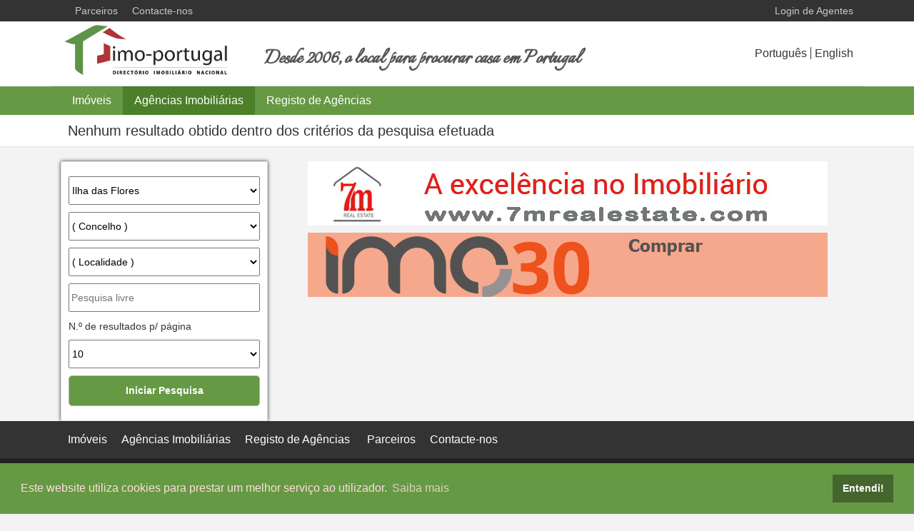

--- FILE ---
content_type: text/html; charset=iso-8859-1
request_url: https://www.imo-portugal.com/agentes-imobiliarios?listDistritos=26&agent_company=&listConselhos=0&orderfield=agent_company&listLocalidade=0&numlist=10&go=1&orderdirection=ASC&Submit=Pesquisar
body_size: 13822
content:
<!DOCTYPE html>
<html lang="pt">
<head>	
	<meta http-equiv="Content-Type" content="text/html; charset=iso-8859-1">
	<meta name="robots" content="noindex" />
	<meta http-equiv="pragma" content="no-cache" />
	<meta http-equiv="content-language" content="pt-PT" />
	 
	<meta name="viewport" content="width=device-width, initial-scale=1, shrink-to-fit=no">
	<meta name="keywords" content="Mercado imobiliário, agentes de mediação imobiliária, mediadores, mediação, imobiliárias, directório imobiliário de Portugal, agencias imobiliárias em Portugal">
	<meta name="description" content="Página 1 de Directório de Agências Imobiliárias. Encontre uma agência no nosso Directório Nacional de Agências Imobiliárias licenciadas.">
			 	  	  	
 	<title>Página 1 de Directório de Agências Imobiliárias | Imo-Portugal</title>
 		
 	<link rel="stylesheet" href="https://stackpath.bootstrapcdn.com/bootstrap/4.4.1/css/bootstrap.min.css" integrity="sha384-Vkoo8x4CGsO3+Hhxv8T/Q5PaXtkKtu6ug5TOeNV6gBiFeWPGFN9MuhOf23Q9Ifjh" crossorigin="anonymous">	
	<link rel="stylesheet" href="/css/design.css?v2" type="text/css" />
	<link rel="stylesheet" href="/vendor/fontawesome-5.12.0/css/all.css" />
	<link rel="preconnect" href="https://fonts.googleapis.com">
	<link rel="preconnect" href="https://fonts.gstatic.com" crossorigin>
	<link href="https://fonts.googleapis.com/css2?family=Italianno&display=swap" rel="stylesheet">
	<link rel="stylesheet" type="text/css" href="https://cdn.jsdelivr.net/npm/cookieconsent@3/build/cookieconsent.min.css" />
	  		
	<link rel="stylesheet" media="all" href="/css/casascomigo.css" />
	<link rel="stylesheet" media="all" href="/css/popup.css" />
	<link rel="stylesheet" media="all" href="/css/animate.css" />
	<script src="https://ajax.googleapis.com/ajax/libs/jquery/1.12.4/jquery.min.js"></script>
	<script src="/js/jquery.transform-0.9.3.min.js"></script>
	<script src="/js/jquery.banner.js"></script>
	<script src="/js/validate.contact.agent.form.js"></script>
	<script src="/js/validate.email.js"></script>
	<script src="/js/noty/packaged/jquery.noty.packaged.min.js"></script>
	<script src="/js/noty/themes/default.js"></script>
			
	<link rel="icon" href="/img/favicon.ico" />
	<link rel="alternate" type="application/rss+xml" title="Imo-Portugal" href="/feedrss/last50/" />
	<link rel="alternate" href="https://www.imo-portugal.com/agentes-imobiliarios?listDistritos=26&agent_company=&listConselhos=0&orderfield=agent_company&listLocalidade=0&numlist=10&go=1&orderdirection=ASC&Submit=Pesquisar" hreflang="pt" />
	<link rel="alternate" href="https://www.imo-portugal.com/uk/real-estate-agents?listDistritos=26&agent_company=&listConselhos=0&orderfield=agent_company&listLocalidade=0&numlist=10&go=1&orderdirection=ASC&Submit=Pesquisar" hreflang="en" />
	<link rel="alternate" href="https://www.imo-portugal.com/agentes-imobiliarios?listDistritos=26&agent_company=&listConselhos=0&orderfield=agent_company&listLocalidade=0&numlist=10&go=1&orderdirection=ASC&Submit=Pesquisar" hreflang="x-default" />
			
	<!--[if lt IE 9]>
  		<script type="text/javascript" src="//cdnjs.cloudflare.com/ajax/libs/html5shiv/3.6.1/html5shiv.js"></script>
	<![endif]-->										
</head>
<body id="agents">
	<noscript><p class="container"><strong>Algumas funcionalidades deste site não funcionarão corretamente porque o seu navegador tem o suporte a JavaScript desactivado.</strong></p></noscript>		
	<header id="main-header">
	<div id="main-header-top">
		<div class="container">
			<nav id="menu-top">
			<ul class="secondary-menu">
<li><a href="/parceiros">Parceiros</a></li><li><a href="/contatos">Contacte-nos</a></li></ul>
			</nav>	
			<div id="o-login">
				<a href="https://agentes.imo-portugal.com/">Login de Agentes</a>
			</div>								
		</div>
	</div>
	
	<div id="main-header-body" class="container">
		<div class="row">
		<div class="col-sm-9">
			<div class="row">
			<div class="col-md col-lg-5 col-xl-4">
    		<a id="link-logo" href="/">
    			<img src="https://www.imo-portugal.com/img/imo-pt_logo.jpg" alt="Logo Imo-Portugal">
    		</a>
    		</div>
    		<div class="col-md col-lg-7 col-xl-8">
    			<p id="tagline"><strong>Desde 2006, o local para procurar casa em Portugal</strong></p>    			
    		</div>
    		</div>	
    	</div>
		<div class="col-sm-3">
		<a href="#main-menu" id="main-menu-toggle" class="menu-toggle">
			<span class="fa fa-bars fa-lg"></span>
			<span>MENU</span>
		</a>
		
		<ul class="menu-language">
<li class="active"><a href="/">Portugu&ecirc;s</a></li><li><a href="/uk/">English</a></li></ul>
		</div>
		</div>				
	</div>
	
	<nav id="main-menu" class="main-menu">
		<div class="container-sm">
    		<a href="#main-menu-toggle" id="main-menu-close" class="menu-close">
    			<span class="fa fa-times fa-lg"></span>
    		</a>		
    	
    		<ul class="">
<li><a href="/imoveis">Imóveis</a></li><li class="active"><a href="/agentes-imobiliarios">Agências Imobiliárias</a></li><li><a href="/registo-agentes">Registo de Agências</a></li></ul>
	
    	</div>	
	</nav>
	<a href="#main-menu-toggle" class="backdrop" tabindex="-1" ></a>
	
	<div class="container">
    <div class="page-heading">	
    	<h1>Nenhum resultado obtido dentro dos critérios da pesquisa efetuada</h1>
	
	</div>
</div>								
</header>
<div id="main">
	<section class="container">
	<button id="js-btn-search-filters" class="btn btn-outline-dark btn-search-filters mt-2 mb-2" type="button">Motor de Pesquisa</button>
	
	<div class="search-feature search-feature-agents">	
		<form method="get" name="pesquisa" id="form-agents-search">								
			<input name="orderfield" type="hidden" value="agent_company">	
			<div class="select-wrapper">
			<select name="listDistritos" id="listDistritos" >
<option value="0">( Distrito )</option>
<option value="1">Aveiro</option>
<option value="2">Beja</option>
<option value="3">Braga</option>
<option value="4">Bragança</option>
<option value="5">Castelo Branco</option>
<option value="6">Coimbra</option>
<option value="7">Évora</option>
<option value="8">Faro (Algarve)</option>
<option value="9">Guarda</option>
<option value="10">Leiria</option>
<option value="11">Lisboa</option>
<option value="12">Portalegre</option>
<option value="13">Porto</option>
<option value="14">Santarém</option>
<option value="15">Setúbal</option>
<option value="16">Viana do Castelo</option>
<option value="17">Viseu</option>
<option value="18">Vila Real</option>
<option value="19">Ilha da Madeira</option>
<option value="20">Ilha Terceira</option>
<option value="21">Ilha de S.Miguel</option>
<option value="23">Ilha do Faial</option>
<option value="26" selected="selected">Ilha das Flores</option>
<option value="29">Ilha do Pico</option>
<option value="30">Ilha do Corvo</option>
<option value="31">Ilha Graciosa</option>
<option value="32">Ilha de S. Jorge</option>
<option value="33">Ilha de Santa Maria</option>
</select>
<select name="listConselhos" id="listConselhos" >
<option value="0" selected="selected">( Concelho )</option>
<option value="344">Lajes das Flores</option>
<option value="351">Santa Cruz das Flores</option>
</select>
<select name="listLocalidade" id="listLocalidade" >
<option value="0" selected="selected">( Localidade )</option>
</select>
			</div>
					
			<input name="agent_company" id="agent_company" type="text" placeholder="Pesquisa livre" size="50" />
				
			<label>N.º de resultados p/ página</label>
			<select name="numlist" id="numlist" >
<option value="10" selected="selected">10</option>
<option value="20">20</option>
<option value="30">30</option>
<option value="40">40</option>
<option value="50">50</option>
</select>
	
												  	
		  	<input name="go" type="hidden" value="1">
		  	<input name="orderdirection" type="hidden" value="ASC">
				
			<input class="button" name="Submit" type="submit" value="Iniciar Pesquisa">				
		</form>			
	</div>

	<div class="list">
		<aside>	<a href="http://7mrealestate.com/" target="_blank">
		<img src="/assets/img/banners/20181026174419_7m_banner.jpg" alt="7M Imobiliaira" width="728" height="90">	</a>
</aside>
		<div id="modal-window">
	<div class="container">
     	<form method="post" id="contact-agent-form">
     		<input type="hidden" id="agent_id" name="agent_id" value="">
     	
     		<h1>CONTACTAR AGENTE</h1><hr/> 				
     		<input type="text" name="nome" id="nome" placeholder="Nome">
     		<input type="text" name="email" id="email" placeholder="Email (O email ou o telefone têm de estar preenchidos)">
     		<input type="text" name="telefone" id="telefone" placeholder="Telefone">
     		<textarea name="textodamensagem" id="textodamensagem" placeholder="Mensagem (obrigatório)"></textarea>
     		 		
     		<p class="p-privacy-policy-info">Autorizo que os dados inseridos neste formulário apenas sejam utilizados para o fim a que o mesmo se destina.</p>
     		
     		<div class="form-row justify-content-center">
     			<div class="col-6 col-md-3"> 	 		
     				<input type="button" id="js-send" value="Enviar mensagem">
     			</div>
     			<div class="col-6 col-md-3">
     				<input type="button" id="js-cancel" value="Cancelar">
     			</div>
     		</div>	 	
     	</form>
     </div>
</div>
<script type="text/javascript">
$(document).ready(function() {
	$('.onclick').click(function() {		
		$('#modal-window').css('display', 'block');
		document.body.style.overflow = 'hidden';
		$('#agent_id').val($(this).attr('id'));
		recaptcha();		 
	});
	
	$('#js-send').click(function() {
		if (validateForm("Existem campos de preenchimento obrigatório ainda não preenchidos", "O endereço de email inserido não é válido!")) {			
			$('#contact-agent-form').submit();
		}		
	});
	
	$('#js-cancel').click(function() {
		$(this).closest("#modal-window").hide();
		$('#contact-agent-form')[0].reset();
		document.body.style.overflow = 'visible';
	});
});
</script>		<aside>	<a href="https://imo30.pt/" target="_blank">
		<img src="/assets/img/banners/20230327201444_Imo30_728x90.gif" alt="Imo30 Imobiliaria" width="728" height="90">	</a>
</aside>
	</div>	
</section>
<script>
$(document).ready(function() {
	$('#listDistritos').change(function() {		
		var district = $(this).val();
				
		selectRefresh($('#listConselhos'), '/municipalities', 'id='+district);
		selectAddFirstOption($('#listConselhos'), 'Concelho');
		flash($('#listConselhos'));
	
		$('#listLocalidade').empty();
		selectAddFirstOption($('#listLocalidade'), 'Localidade');				
	});

	$('#listConselhos').change(function() {
		var county = $(this).val();

		selectRefresh($('#listLocalidade'), '/locations', 'id='+county);
		selectAddFirstOption($('#listLocalidade'), 'Localidade');
		flash($('#listLocalidade'));
	});

	function selectRefresh(select, url, data)
	{
		$.ajax({url: url, async: false, data: data, dataType: 'json', success: function(data) {
			if (typeof data !== 'undefined') {
				select.empty();

				var array = [];
				for(a in data){
					array.push([a,data[a]]);					
				}
				
				array.sort(function(a, b) {					 
				    if (a[1] < b[1]) {
				        return -1;
				    } else if (a[1] > b[1]) {
				        return 1;
				    }
				    return 0;					
				});
					
				$.each(array, function(id, name) {									
					select.append($('<option>', {value: name[0], text: name[1]}));
				});
			}				
		}
		});	
	}

	function selectAddFirstOption(element, firstOption)
	{		
		element.prepend('<option value="0">( '+firstOption+' )</option>');
		element.val(0);		
	}

	function flash(element)
	{
		element.css({opacity: 0.3});
		element.animate({opacity: 1}, 700);
	}
});
</script><script>
$('#js-btn-search-filters').click(function() {
	$('.search-feature').toggle();
});
</script></div>
<footer>
	<div class="container">	
		<nav id="menu-footer">	
		<ul class="">
<li><a href="/imoveis">Imóveis</a></li><li class="active"><a href="/agentes-imobiliarios">Agências Imobiliárias</a></li><li><a href="/registo-agentes">Registo de Agências</a></li></ul>
<ul class="secondary-menu">
<li><a href="/parceiros">Parceiros</a></li><li><a href="/contatos">Contacte-nos</a></li></ul>
		
		</nav>		
	</div>
	
	<div id="o-cimaal">
		<div class="container">
			<div class="row align-items-center">
				<div class="col-lg-3 mb-2 text-center text-lg-left small">					
					<a href="/politica-privacidade">Política de proteção de dados</a><br>					
					<a href="https://www.livroreclamacoes.pt/Inicio/">Livro de Reclamações online</a>							
				</div>
				<div class="col-lg-6 mb-2">
					<p>Centro de Informação, Mediação e Arbitragem de Conflitos de Consumo do Algarve - Edifício Ninho de Empresas, Estrada da Penha, 8005-131 Faro - Telefone: 289 823 135 cimaal@mail.telepac.pt</p>
				</div>
				<div class="col-lg-3 text-right">
					<img src="https://www.imo-portugal.com/img/comodo_secure_seal_76x26_transp.png" width="76" height="26">		
				</div>
			</div>			
		</div>		
	</div>
			
	<div id="o-copyright">
		<div class="container">			
			<p>Copyright &copy; IMO-PORTUGAL, 2026 - Powered by <a href="http://www.imo-gest.com/" target="_blank">IMO-GEST</a></p>
		</div>				
	</div>	
</footer>	<script src="https://cdn.jsdelivr.net/npm/cookieconsent@3/build/cookieconsent.min.js" data-cfasync="false"></script>
	<script src="https://www.google-analytics.com/urchin.js" type="text/javascript">
	</script>
	<script>
		_uacct = "UA-4868888-1";
		urchinTracker();
	
		window.cookieconsent.initialise({
			"palette": {
			    "popup": {
			      "background": "#669944",
			      "text": "#ffdddd"
			    },
			    "button": {
			      "background": "#44652e"
			    }
			},		  
		  	"content": {
			    "message": "Este website utiliza cookies para prestar um melhor serviço ao utilizador.",
			    "allow": "Permitir cookies",
			    "dismiss": "Entendi!",
			    "link": "Saiba mais",
			    "href": "/politica-privacidade"
		  	},		  
		});		
	</script>	
</body>
</html>

--- FILE ---
content_type: text/css
request_url: https://www.imo-portugal.com/css/design.css?v2
body_size: 21726
content:
/*
Description: Design style sheet for imo-portugal.com frontend.  
Author:	Jaime Teixeira <webinsert@gmail.com>    
*/

/*
=== Color Scheme === 
Gray: 333333
Green: 669944
Red: aa4444
*/

/* ==================== BASE ==================== */

body {	
	color: #333;
	background-color: #f3f3f3;	
}
a,
a:hover {color: #669944;}
a:hover,
a:visited,
a:link,
a:active {
	text-decoration: none;	
}
img {
	max-width: 100%;
	height: auto;
}
strong {font-weight: bold;}
small {
	font-size: .75rem;	
}
footer {
	clear: left;	
	overflow: hidden;
	color: #ddd;
	background-color: #333;			
}
input[type="radio"] {
	margin-right: .3125rem;
}
noscript {
	display: block;
	padding: 1em 0;
	font-weight: bold;
	text-align: center;
	color: #fff;
	background-color: #444;
	border-bottom: 1px solid #fff;
}

/* --- Generic --- */

.copy {
	font-size: 1.125rem;
	font-weight: 300;	
	line-height: 1.7;
}
.secondary-menu {
	margin: 0;
	padding: 0;	
}
.heading-section {
	margin-bottom: 1.25rem;
	font-size: 1.5rem;	
}

button.button {
	width: 100%;
	padding-left: 1.25rem;
	padding-right: 1.25rem;	
	border: 1px solid #e0e0e0;	
	color: #fff;	
}	
.button {
	padding: .625rem 1.875rem;	
	font-weight: bold;
	border: 1px solid #b4b4b4;
	color: #fff;
	background-color: #669944;
	border-radius: 5px;
	text-align: center;	
}
.button:hover {
	color: #fff;
	background-color: #4b7f29;
}
.button.cta {
	background-color: #aa4444;
}
.button.cta:hover {
	background-color: #803333;
}
.local,
.area {
	font-size: .875rem;
	line-height: 1.2;
}
.p-privacy-policy-info {	
	font-style: italic;
	font-size: .75rem;
}
.p-mandatory {
	font-size: .75rem;
	font-style: italic;
}
.g-recaptcha,
#recaptcha {
	margin-bottom: 1.25rem;
}
.g-recaptcha{
	transform:scale(0.77);
	-webkit-transform:scale(0.77);
	transform-origin:0 0;
	-webkit-transform-origin:0 0;
}

/* ==================== LAYOUT ==================== */

/* --- Header --- */

#main-header {
	border-bottom: 1px solid #e0e0e0;
	background-color: #fff;
	overflow: hidden;	
}
#main-header-top {	
	height: 1.875rem;
	background-color: #333;
}
	#main-header-top a {
		color: #c8c8c8;
	}
#main-header-body {
	padding-bottom: .625rem;	
	border-bottom: 1px solid #e0e0e0;
	overflow: hidden;	
}
#link-logo {
	clear: both;
	display: block;
	padding-bottom: .3125rem;
}
	#link-logo img {
		width: 239px;
		height: 80px;
	}
#tagline {
	line-height: 1.3;	
	font-family: 'Italianno', cursive;		
}
#tagline strong {
	font-size: 1.25rem;
	font-weight: 800;
	color: #555;	
}
#main {
	margin-top: 2.5rem;
	margin-bottom: 5rem;
}

/* --- Page Heading --- */
	
.page-heading {
	background-color: #fff;
}
.page-heading h1,
.page-heading p,
.page-heading a {	
	display: inline-block;
	margin-bottom: 0;
	padding: .625rem;
	font-size: 1.25rem;	
	background-color: #fff;	
}
.page-heading a {
	margin-right: 2.5em;
	padding-right: 2.5em;
	font-size: 1rem;
	border-right: 1px dashed #e0e0e0;
}
.page-heading a:hover {
	text-decoration: underline;
}

/* --- Login Area --- */

#o-login {
	float: right;
	font-size: .875rem;
	line-height: 1.875rem;
}	
	#o-login a:hover {
		color: #fff;		
	}

/* --- Top Menu --- */

#menu-top {
	float: left;
	padding: 0 .625rem;
}
#menu-top ul {
	display: flex;
	justify-content: center;
	align-items: center;
	list-style: none;
	height: 1.875rem;	
}
#menu-top li {	
	padding: 0 .625rem;
	font-size: .875rem;	
}
#menu-top a:hover {
	color: #fff;
}

/* --- Language Menu --- */

.menu-language {
	list-style: none;
	float: right;
	padding-top: .625rem;
	padding-left: 0;		
	margin: 0;		
} 
	.menu-language li {
		display: inline;
		padding: 0 5px;
	}	
	.menu-language li:first-child {		
		border-right: 1px solid;
	}
	.menu-language li:last-child {
		padding-right: 0;
	}
		.menu-language li a {			
			color: #333;
		}
		.menu-language li a:hover {
			color: #669944;
		}
			
/* --- Main Menu --- */

#main-menu-toggle {position: absolute;}
#main-menu-toggle span {
	display: inline-block;
	vertical-align: middle;
}
#main-menu-toggle span:last-child {
	font-size: .875rem;
}
/* Button styling */
.menu-toggle {
	display: inline-block;
	padding: .75em 15px;
	line-height: 1em;
	font-size: 1em;
	color: #333;
}
.menu-toggle:hover,
.menu-toggle:focus {
	color: #c00;
}
.main-menu {
	position: absolute;
	display: none;
	left: -200px;
	top: 0;
	height: 100%;	
	overflow-x: visible;
	transition: left 0.5s ease,
			box-shadow 0.3s ease;
	z-index: 999;
}
.main-menu ul {
	list-style: none;
	margin: 0;
	padding: 2.5em 0 0;
	/* Hide shadow w/ -8px while 'closed' */
	-webkit-box-shadow: -8px 0 8px rgba(0,0,0,.5);
	   -moz-box-shadow: -8px 0 8px rgba(0,0,0,.5);
	        box-shadow: -8px 0 8px rgba(0,0,0,.5);
	min-height: 100%;
	width: 200px;
	background: #1a1a1a;
}
.main-menu a {
	display: block;
	padding: .75em 15px;
	line-height: 1em;
	font-size: 1em;
	text-decoration: none;
	color: #fff;
	border-bottom: 1px solid #383838;
}
.main-menu li:first-child a {
	border-top: 1px solid #383838;
}
.main-menu a:hover,
.main-menu a:focus {
	background: #333;	
}
.main-menu .menu-close {
	position: absolute;
	right: 0;
	top: 0;
}
.main-menu:target {
	display: block;
	left: 0;
	outline: none;
	-moz-box-shadow: 3px 0 12px rgba(0,0,0,.25);
	-webkit-box-shadow: 3px 0 12px rgba(0,0,0,.25);
	box-shadow: 3px 0 12px rgba(0,0,0,.25);
}
.main-menu:target .menu-close {
	z-index: 1001;
}
.main-menu:target ul {
	position: relative;
	z-index: 1000;
}
.main-menu:target + .backdrop {
	position: absolute;
	display: block;
	left: 0;
	top: 0;
	width: 100%;
	height: 100%;
	z-index: 998;
	background: #000;
	background: rgba(0,0,0,.85);
	cursor: default;
}
.main-menu .container-sm {
	height: 100%;	
}
#main-menu {
	clear: right;
}
@supports (position: fixed) {
	.main-menu,
	.main-menu:target + .backdrop {
		position: fixed;
	}
}
	
/* --- Footer --- */

footer h1 {
	margin-bottom: .625rem;
	font-size: 1rem;
	font-weight: bold;
	color: #f3f3f3;
}
footer a {
	color: #c8c8c8;
}

/* -- Footer Menu -- */
#menu-footer {	
	margin: .625rem 0;	
}
	#menu-footer ul {
		display: inline;		
		padding: 0;
		margin: 0;
		list-style: none;		
	}
	#menu-footer li {
		display: inline-block;
		padding: 0 .625rem;
		line-height: 2rem;		
	}
	#menu-footer a {
		color: #fff;
	}
	#menu-footer a:hover {		
		text-decoration: underline;
	}	
		

#o-cimaal {		
	padding-top: .625rem;
	padding-bottom: .625rem;
	background-color: #222;
	overflow: hidden;		
}	
	#o-cimaal p {
		clear: right;
		margin-bottom: 0;		
		font-size: .75rem;
		text-align: center;
		color: #888;
	}

#o-copyright {	
	padding-top: .625rem;
	padding-bottom: .625rem;
	background-color: #111;	
	overflow: hidden;
}
	#o-copyright p {
		clear: right;
		margin-bottom: 0;	
		font-size: .75rem; 
		text-align: center;
	}	

/* ================== CONTENT ==================== */

/* --- Home Page --- */

#home #main {
	margin-top: 0;
	margin-bottom: 0;
}
#home .display-4 {
	font-size: 2rem;
}
#slide-images {
	position: relative;
	height: 310px;
	margin-bottom: 1.25rem;
}
	#slide-images .container {
		display: table;
		padding: 0;		
	}
#home-intro-container h1 {
	font-size: 2rem;
	text-align: center;		
	letter-spacing: -.5px;	
}
#quick-search-tagline-wrapper p {
	margin-bottom: .3125em;
	font-size: 1.125rem;
	font-weight: bold;
	line-height: 1.2;
	text-align: center;	
	color: #fff;
}

/* -- Quick search module -- */
#quick-search {
	display: table-cell;
	vertical-align: middle;	
	height: 340px;	
}
#o-quick-search {
	padding: .625rem;
	background: rgba(0, 0, 0, 0.5);
}
#form-quick-search {
	padding: .625rem;
	background-color: #333;
}
#form-quick-search input,
#form-quick-search select {
	height: 2.5rem;
}
#form-quick-search #property_business,
#form-quick-search #property_building,
#pdesde,
#pate,
#location,
#submit {
	width: 49%;	
	font-size: .875rem;
}
#form-quick-search #property_business,
#form-quick-search #property_building,
#pdesde,
#pate {
	margin-bottom: .625rem;
}
#submit {
	font-weight: bold;
	color: #fff;
	background-color: #669944;
}
#quick-search-advanced-wrapper {
	float: right;
	margin-top: 2px;
	padding: .625rem;
	font-size: .875rem;	
	background: rgba(0,0,0,0.5);
	border-radius: .3125rem;
}
#quick-search-advanced-wrapper:hover {
	background: rgba(0,0,0,0.3);
}
	#quick-search-advanced-wrapper a {
		color: #f3f3f3;
	}
	
.section-home {
	margin-bottom: 7.5rem;	
}
	
/* -- featured properties section -- */

/* grid */
.card-featured-property {	
 	padding: 0;	
 	padding: 1.25rem 0 0;
	border: 1px solid #eee;
	background-color: #fff;	
	font-size: .875rem;
	text-align: center;	 
}	
.card-featured-property h2 {	
	margin-bottom: .625rem;	
	font-weight: bold;
	font-size: .875rem;
}		
.card-featured-property-img-wrapper {			
	margin-bottom: .5rem;
	overflow: hidden;
}
	.card-featured-property-img-wrapper img {
		height: 185px;
	}	
.card-featured-property-body {
	height: 6.25rem;
	margin-bottom: .625rem;
	line-height: 1.1;
	overflow: hidden;
}
	.card-featured-property-body p {
		margin-bottom: .625rem;
		padding: 0 15px;
		text-align: left;
	}
.card-featured-property-body .local {
	white-space: nowrap;
	overflow: hidden;
}
.price {
	font-size: 1.25rem;
}

#grid-featured {
	display: grid;
	grid-template-columns: 275px;
	grid-column-gap: 4px;
	grid-row-gap: 40px;
	justify-content: center;	
	margin-bottom: 3.75rem;				
}	
#grid-featured .button {
	display: block;
	border-radius: 0;
}

/* -- agents section -- */

#grid-services {
	margin-bottom: 3.75rem;
}	

/* grid */	
.card-service {	
	max-width: 25rem;
	padding: 0;
	text-align: center;			
	overflow: hidden;
}		
.card-service h2 {	
	margin-bottom: .625rem;	
	font-size: 1rem;
	font-family: candara;
	font-weight: bold;
}
.card-service img {
	margin-bottom: .625rem;			
}
.card-service-inner {
	margin: .625rem;
	padding: .625rem 0;
	background-color: #fff;
}
.o-more-info {
	margin-right: 1.25rem;
	margin-bottom: 0;	
	font-family: candara;
	text-align: right;
}

/* --- Page Properties --- */

.select-wrapper #pdesde,
.select-wrapper #pate,
.select-wrapper #adesde,
.select-wrapper #aate {
	float: left;
	width: 48%;	
}
.select-wrapper #pdesde,
.select-wrapper #adesde {
	margin-right: 4%;
}
#properties #main {
	position: relative;	
	margin-top: 0;
}
#properties .display-4 {
	font-size: 2rem;
	font-weight: 600;
}
	
/* --- Property Details Page --- */	
	
.property-heading {	
	margin: 2.5rem 0 1.25rem;
	font-size: 1.125rem;
	font-weight: bold;
}
.property-description {
	line-height: 1.3;
	font-size: 1rem;	
	overflow-wrap: break-word;
    word-wrap: break-word;        
    word-break: break-word;
}
.property-thumb-item {
    display: inline-block;
    width: 108px;        
}
.property-details-container {	
	display: flex;	
	margin-bottom: 1.25rem;	
	padding-left: 0;
	list-style: none;
	overflow: hidden;
}
	.property-details-container li {		
		width: 18.75rem;		
		font-size: .875rem;
		line-height: 1.2;
	}
	
.property-agency-details-container {	
	padding-left: 0;	
	list-style: none;
}
.property-agency-details-container li:first-child {
	line-height: 1.1;
}
.property-agency-details-container li span:first-child {
	display: inline-block;
	width: 5rem;
}
a.link-loan {
	text-decoration: underline;
	font-weight: 600;
	color: #333;		
}

#property #main {
	margin-top: 0;
}
#property-main-img-wrapper {
	max-width: 42.5rem;
	margin: 0 auto; 
	text-align: center;
	background-color: #fff;
}
#property-thumbs-grid {
	padding-left: 0;
	text-align: center;
	background-color: #fff;	
	list-style: none;	
}
#property-print-img-wrapper {
	margin-bottom: 2.5rem;
	text-align: right;
}
	#property-print-img-wrapper img {
		vertical-align: middle;
	}
	
#visit-request-form {	
	padding: 2.5rem;	
	box-shadow: 0 0 5px #333;
	background-color: #fff;
}	
	#visit-request-form input[type="radio"],
	#visit-request-form .form-group-contact-type label {
		display: inline;
		width: auto;	
		height: auto;				
	}	
	#visit-request-form #input-contact-type-info {
		margin-bottom: 1.25rem;
	}		
	#visit-request-form input.button {	 	
	 	height: auto;	 		 		 		
	}
	#visit-request-form .userWeb {
		position: absolute;
		left: -5000px;
		text-indent: 100%;
		white-space: nowrap;
		overflow: hidden;
	}

#property-agency-link-wrapper a:hover {
	text-decoration: underline;
}

/* --- Agents Page --- */

.card-body-agent-link-wrapper {	
	margin-bottom: 1.25rem;
}	
	.card-body-agent-link-wrapper a:hover {
		text-decoration: underline;
	}	
#agents #main {
	position: relative;
	margin-top: 0;
}
#form-agents-search {
	margin-top: .625rem;
}

/* --- Agent Details Page --- */

.agent-details-group {
	margin: 1.25rem 0;
	padding-right: 1.25rem;
}
	.agent-details-group p span:first-child {
		display: inline-block;
		width: 6.25rem;	
	}

#agent-details {
	margin-bottom: 2.5rem;
}
#agent-details p {
	margin-bottom: 0;
	line-height: 1.3; 
}
#button-agent-details{
	display: inline-block;
	margin-top: 1.25rem;
	margin-bottom: 1.25rem;	
	font-size: .875rem;
}	
#agent-details-register { 
	font-size: .875rem;
}
#agent-contact-form-container {
	margin-bottom: 2.5rem;
}
	#form-agent-contact input,
	#form-agent-contact label {
		display: block;
		line-height: 1.3em;
	}
	#form-agent-contact input {		
		width: 100%;	 
		height: 1.875rem;
		margin-bottom: .625rem;	
	}
	#form-agent-contact textarea {
		width: 100%;
		margin-top: .625rem;
		margin-bottom: 1.25rem;
	}
	input#button-form-agent-contact {		
		height: auto;
	}
#agent-last-property {
	width: 265px; 	
}

/* --- Agent Register Page --- */

.oney {
	opacity: 0;
	position: absolute;
	top: 0;
	left: 0;
	height: 0;
	width: 0;
	z-index: -1;
}
#registration-form {
	margin-bottom: 2.5rem;
}
#registration-form label {
	display: block;
	line-height: 1.3;
}
#registration-form input,
#registration-form select {
	width: 100%;
	margin-bottom: .625rem;
	line-height: 1.3;
}
#registration-form input[type="checkbox"],
#registration-form input[type="file"] {	
	width: auto;
	margin-bottom: 0;
}
#registration-form-input-file-wrapper,
#registration-form-input-accept-wrapper {
	margin-bottom: 1.25rem;	
}
#registration-form-input-accept-wrapper label {		
	display: inline;	
	line-height: 1;
}
#registration-form-input-accept-wrapper a:hover {
	text-decoration: underline;
}
#cgu-text h1 {
	margin-bottom: 1.25rem;
	font-size: 1.25rem;
	font-weight: bold;
}

/* --- Partners Page --- */

.card-partner {	
	padding: 1.25rem;
	border: 1px solid #e0e0e0;
	background-color: #fff;
	border-radius: 4px;		
	overflow: hidden;
}
.card-partner-img-wrapper {
	margin-bottom: 1.25rem;		
	text-align: center;	
}		
.card-partner-title {
	font-size: 1.125rem;
	font-weight: bold;
}		

/* --- Contacts Page --- */

#contact-form input {
	width: 100%;
	margin-bottom: 1.25rem;
}	
#contact-form textarea {
	width: 100%;	 	
}
	
/* --- Websites Page --- */

.carousel {
	background-color: #333;
}
.carousel__content-websites-list {
	padding-left: 0;
	list-style: none;		
}
.carousel__content-websites-list li {
	float: left;
	margin: 20px 5px;
	padding: 15px;
	background-color: #fff;
}
.carousel__content-websites-list p {	 
	margin-bottom: .625rem;
}
	
/* --- Crawler Page --- */

#crawler-img-wrapper {	
	margin-bottom: 2.5rem;
}	
	#crawler-img-wrapper p {
		font-weight: bold;		
	}
#crawler-form div {
	margin-bottom: .625rem;
}
#crawler-form input {
	display: block;
	width: 100%;	
}

/* --- Privacy Policy Page --- */

#privacy h2 {
	font-size: 1.25rem;		
}
#privacy article p {
	margin-bottom: 2.5rem;	
}

/* Properties and Agents search feature */
.search-feature {	
	background-color: #fff;
	border: 1px solid #e0e0e0;
	box-shadow: 0 0 5px #333;
	border-radius: 2px;	
	z-index: 1000;
}
	.search-feature form {
		padding: .625rem;
		font-size: .875rem;	 
	} 
	.search-feature label {
		display: none;
	}
	.search-feature select {
		display: block;
	}
	.search-feature select,
	.search-feature input {
	 	width: 100%;
	 	height: 2.5rem;
	 	margin-bottom: .625rem;	 		
	}
	.search-feature .button {
		height: auto;
		
	}
	.search-feature input[type="radio"] {
	 	height: auto;
	 	width: auto;
	 	margin-left: .625em;	 		 
	 }
.search-more-filters {
	display: none;
}
.search-more-filters label {
	display: block;
}
.search-feature-agents {
	display: none;
}
	 
/* Properties and Agents items list */
.list {	
	margin-top: 1.25rem;	 
	overflow: hidden;
}	
.list article h2 {
	font-size: 1rem;
	font-weight: bold; 
}
.list aside {
	margin-bottom: .625rem;
	text-align: center;
}
.card-item {
	max-width: 22.5rem;
	margin: 0 auto 1.25rem;
	padding: 1.25rem;
	border: 1px solid #e0e0e0;
	background-color: #fff;
	border-radius: 4px;		
	overflow: hidden;
}
.card-item-img {	
	margin-bottom: 1.25rem;	 
	text-align: center;	
}
.card-item-details {
	overflow: hidden;		
}
.card-item-price {
	font-size: 1.25rem;
	color: #555;
}
.card-item-buttons .button {
	font-size: .875rem; 	
}	
.card-item .button-details,
.card-item .button-loan {
	display: block;
	width: 100%;
	margin-top: .625rem;
	color: #333;
	background-color: #f4f4f4;				
}
.card-item .button-details:hover {
	color: #669944;
	background-color: #fff;	
}
.card-item .button-loan {	
	padding-left: .3125rem;
	padding-right: .3125rem;
	font-weight: 600;
}

/* --- Pagination --- */

.pagination-container {	
	margin: 1.25rem auto .625rem;
	text-align: center;	
}
	.pagination-container a,
	.pagination-container span {	
		display: inline-block;
		margin-bottom: .625rem;		
		padding: .625rem;
		white-space: nowrap;
		border: 1px solid #e0e0e0;
		background-color: #fff;
	}
	.pagination-container span {
		color: #e0e0e0;
	}
	.pagination-container a:hover {
		color: #fff;
		background-color: #669944;
	}
.pagination-page {	
	display: inline-block;
}

/* ==================== MEDIA QUERIES ==================== */

@media screen and (min-width: 576px) {
	/* 
	 Larger screen styling
	 Horizontal menu
	*/	
	.menu-toggle,
	.main-menu .menu-close {
		display: none;
	}	
	/* Undo positioning of off-canvas menu */
	.main-menu {
		position: relative;
		left: auto;
		top: auto;	
		height: 2.5rem;				
		display: block;		
		background-color: #d91a1a;							
	}
	.main-menu ul {
		display: flex;		
		align-items: center;	
		/* Undo off-canvas styling */
		padding: 0;				
		-webkit-box-shadow: none;
		-moz-box-shadow: none;
		box-shadow: none;
		height: auto;
		width: auto;		
		background: none;		
	}		
	.main-menu a {
		display: inline-block;		
		padding: 0 0 4px 0;	
		padding: 0 1rem;
		line-height: 2.5rem;						
		color: #fff;
		border: 0 !important; /* Remove borders from off-canvas styling */		
		transition-duration: 0.4s;
	}
	.main-menu a:hover,
	.main-menu a:focus,
	.main-menu li.active a {				
		background-color: #4b7f29;
	}
	.menu-language {		
		padding-top: 0;
		line-height: 90px;
	}
	#main-menu {
		background-color: #669944;	
	}	
	#main-header-body {
		margin-bottom: 0;
		padding-bottom: 0;
	}
	#link-logo {
		display: inline;
	}	
	#link-logo img {	
		width: 239px;
		height: 80px;
	}	
	#tagline strong {
		font-size: 1.5rem;
	}
	
	/* Home page */			
	#slide-images .container {		
		padding-left: 15px;
		padding-right: 15px;		
	}
	#quick-search-tagline-wrapper p {		
		font-size: 1.25rem;
	}
	
	#grid-featured {
		grid-template-columns: repeat(2, 275px);			
	}
		
	/* Crawler Page */
	#crawler-img-wrapper {
		float: right;
		padding-left: 2.5em;
	}	
}
@media screen and (min-width: 768px) {	
	.search-feature {		
		position: static;		
		float: left;
		width: 18.125rem;							
	}
	.search-feature label {
		display: block;
	}	
	.search-more-filters {
		display: block;
	}
	.search-feature-agents {
		display: block;
	}
	.btn-search-filters {
		display: none;
	}
	.list aside {
		margin-left: 1.25rem;
	}	
	.card-item {
		max-width: 100%;
		margin-left: 1.25rem;		
	}
	#tagline {
		margin-bottom: 0;
		height: 90px;		
		line-height: 90px;
	}
	#tagline strong {
		display: inline-block;
		line-height: 1.1;
		vertical-align: middle;		
	}
	#registration-form label {		
		text-align: right;
	}
		
	#home-intro-container h1 {
		font-size: 2.5rem;
	}
}
@media screen and (min-width: 992px) {	
	.pagination-container {
		margin-top: 2.5rem;
	}
		
	/* items list */
	.card-item {
		display: flex;		
		padding: 0;
	}	
	.card-item-img {		
		display: flex;		
		align-items: center;		
		justify-content: center;				
		flex-shrink: 0;	
		margin-bottom: 0;
		overflow: hidden;
	}		
	.card-item-details {	
		flex-grow: 1;	
		padding: .625rem 1.25rem 0;		
	}
	.card-item-details p {
		margin-bottom: .625rem;
	}
	.card-item-buttons {	
		flex-grow: 0;
		flex-shrink: 0;
		flex-basis: 180px;
		display: flex;				
		flex-direction: column;
		justify-content: center;
		align-items: center;	
		padding-right: .625rem;
	}
	
	.card-img-properties {
		max-height: 185px;
	}
	
	.card-img-agent {
		flex-basis: 140px;
	}
	.card-body-agent {
		width: 100%;
		padding: 1.25rem 0 1.25rem 1.25rem;
	}
	.card-body-agent h2 {
		margin-bottom: .625rem;
	}
	.card-body-agent-buttons {
		display: flex;
		justify-content: space-between;
		align-items: center;
	}	
	
	#tagline strong {		
		font-weight: 600;
		vertical-align: bottom;
		padding-bottom: 20px;		
	}
			
	/* Footer */
	#o-copyright .container  {
		position: relative;		
	}
		
	/* Home page */
	#quick-search-tagline-wrapper p {		
		font-size: 1.5rem;
	}	
	#form-quick-search #property_business,
	#form-quick-search #property_building,
	#pdesde,
	#pate {
		margin-bottom: 0;
	}
	#form-quick-search #property_business,
	#location {
		width: 25%;
	}
	#form-quick-search #property_building {
		width: 15%;
	}
	#pdesde,
	#pate {
		width: 10%;
	} 
	#submit {
		width: 12%;
	}
		
	#grid-featured {
		grid-template-columns: repeat(3, 275px);			
	}
	
	#crawler-form input {
		width: 50%;
	}
	
	/* Properties Page */
	#home .display-4,
	#properties .display-4 {
		font-size: 3.5rem;
	}
}
@media screen and (min-width: 1200px) {	
	#tagline strong {
		font-size: 2rem;
	}
	
	/* Home page */
	#grid-featured {
		grid-template-columns: repeat(4, 275px);			
	}	
}


--- FILE ---
content_type: text/css
request_url: https://www.imo-portugal.com/css/casascomigo.css
body_size: 1024
content:
#ca_banner1.ca_banner {
	position: relative;
	overflow: hidden;
	background: #e1ddda;
	padding: 5px;
	border: 1px solid #fff;
	-moz-box-shadow: 0 0 2px #aaa inset;		
}
#ca_banner1 .ca_slide {
	width: 100%;
	height: 100%;
	position: relative;
	overflow: hidden;
}
#ca_banner1 .ca_zone {
	position: absolute;
	width: 100%;
}
#ca_banner1 .ca_wrap {
	position: relative;
	display: table-cell;
	vertical-align: middle;
	text-align: center;
}
	#ca_banner1 .ca_wrap img.ca_shown {
		display: inline !important;
	}
#ca_banner1.ca_banner1 {
	width: 728px;
	height: 90px;
}
#ca_banner1 .ca_bg1 {
	background-color: #c5de45;
}
#ca_banner1.ca_banner1 .ca_zone1 {
	bottom: 0;
	left: 0;
}
#ca_banner1.ca_banner .ca_wrap1 {
	width: 239px;
	height: 90px;
}
#ca_banner1.ca_banner1 .ca_zone2 {
	top: 0;
	left: 484px;
}
#ca_banner1.ca_banner1 .ca_wrap2 {
	width: 244px;
	height: 90px;
}
#ca_banner1.ca_banner1 .ca_zone3 {
	top: 0;
	left: 239px;
}
#ca_banner1.ca_banner1 .ca_wrap3 {
	width: 245px;
	height: 90px;
}
#ca_banner1 a { outline: 0; }

--- FILE ---
content_type: text/css
request_url: https://www.imo-portugal.com/css/popup.css
body_size: 840
content:

#modal-window {
	position: fixed;
	top: 0;
	left: 0;
	height: 100%;
	width: 100%;	
	display: none;	
	background: rgba(0, 0, 0, 0.8);
	z-index: 1100;
	overflow: auto;
}
	#modal-window h1 {
		font-size: 1rem;
	}
#contact-agent-form {
	margin: 4% auto;	
	padding: 16px;	
	border: 7px solid #669944;
	border-radius: 2px;
	box-shadow: 0 0 15px;
	background: rgba(255, 255, 255, 1);	
}
#contact-agent-form label {
	margin-bottom: 0;
}
#contact-agent-form textarea,
#contact-agent-form input {
	display: block;
	width: 100%;
	margin-bottom: 1.25rem;		
}
#contact-agent-form input {
	height: 1.875rem;
}
#contact-agent-form input[type="radio"] {
	display: inline;
	width: auto;
	height: auto;
	margin-bottom: 0;
}
#contact-agent-form input[type="button"] {
	margin-bottom: 0;
}
#contact-agent-form #input-request-info {
	margin-bottom: 1.875rem;
}

--- FILE ---
content_type: application/javascript
request_url: https://www.imo-portugal.com/js/validate.contact.agent.form.js
body_size: 699
content:
function validateForm(mandatoryFieldsMsg, invalidEmailMsg)
{
	var nome = $('#nome').val();
	var email = $('#email').val();
	var telefone = $('#telefone').val();		
	var textodamensagem = $('#textodamensagem').val();

	if ((email == '' && telefone == '') || textodamensagem == '') {		
		notyAlert(mandatoryFieldsMsg);

		return false;
	} else {
		if (email != '') {
			if (validateEmail(email)) {
				return true;
			} else {
				notyAlert(invalidEmailMsg);
				return false;
			}
		} else {
			return true;
		}
	}
}
function notyAlert(message) {
	noty({				
		type : "warning",
		text : message,
		animation : {
			open : 'animated pulse',
		},
		timeout : 2500, 				
		closeWith: ['button'],
	});	
}

--- FILE ---
content_type: application/javascript
request_url: https://www.imo-portugal.com/js/validate.email.js
body_size: 247
content:
//Function that validates email address through a regular expression.
function validateEmail(email) {
	var filter = /^[\w\-\.\+]+\@[a-zA-Z0-9\.\-]+\.[a-zA-z0-9]{2,4}$/;			 	 
	if (filter.test(email)) {
		return true;
	} else {
		return false;
	}
}

--- FILE ---
content_type: application/javascript
request_url: https://www.imo-portugal.com/js/jquery.banner.js
body_size: 5350
content:
(function($) {
	$.fn.banner = function(options) {
		var opts = $.extend({}, $.fn.banner.defaults, options);
		return this.each(function() {
			$this 				= $(this);
			var o 				= $.meta ? $.extend({}, opts, $this.data()) : opts;
			var banner_width 	= $this.width();
			//the areas
			var $areas			= $this.find('.ca_zone');
			//no step for now
			var step 			= 0;
			//change step from o.speed in o.speed seconds
			if(o.steps.length > 0)
			setInterval(function(){
				++step;
				//from last jump to first
				if(step > o.total_steps) step = 1;
				
				$areas.each(function(){
					var $area 		= $(this);
					var idx			= $area.index();
					//the element where the images are located for this area
					var $wrap		= $area.find('.ca_wrap');
					//current shown image
					var $current	= $wrap.find('img:visible');
					var current_idx = $current.index();
					var config		= o.steps[step-1][idx];
					//the next image position
					var next_idx 	= config[0].to;
					//the effect to use
					var effect		= config[1].effect;
					//if it's a different image than the current one:
					if(parseInt(current_idx+1) != next_idx){
						//next element to appear
						var $next 	= $wrap.find('img:nth-child('+ next_idx +')');
						$next.css({'width':'100%','height':'100%'});
						//which effect to use?
						switch(effect){
							case 'zoomOut-zoomInRotated':
								$next.css({'width':'0px','height':'0px'}).show();
								$current.stop().animate({'width':'0px','height':'0px'},300,function(){
									$current.removeClass('ca_shown').hide();
									$next.addClass('ca_shown').stop().animate({'width':'100%','height':'100%','rotate':'1080deg'},300);
								});
								break;
							case 'zoomOutRotated-zoomInRotated':
								$next.css({'width':'0px','height':'0px'}).show();
								$current.stop().animate({'width':'0px','height':'0px','rotate':'1080deg'},300,function(){
									$current.removeClass('ca_shown').hide();
									$next.addClass('ca_shown').stop().animate({'width':'100%','height':'100%','rotate':'1080deg'},300);
								});
								break;	
							case 'zoomOut-zoomIn':
								$next.css({'width':'0px','height':'0px'}).show();
								$current.stop().animate({'width':'0px','height':'0px'},300,function(){
									$current.removeClass('ca_shown').hide();
									$next.addClass('ca_shown').stop().animate({'width':'100%','height':'100%'},300);
								});
								break;
							case 'slideOutRight-slideInRight':
								$area.data('l',$area.css('left'));
								$area.stop().animate({'left': banner_width + 20 + 'px'},300,function(){
									$current.removeClass('ca_shown').hide();
									$next.addClass('ca_shown').show();
									$area.animate({'left': $area.data('l')},300);//try 'easeOutBack'
								});
								break;	
							case 'slideOutLeft-slideInLeft':
								$area.data('l',$area.css('left'));
								$area.stop().animate({'left': 0-$area.width()-20 + 'px'},300,function(){
									$current.removeClass('ca_shown').hide();
									$next.addClass('ca_shown').show();
									$area.animate({'left': $area.data('l')},300);
								});
								break;
							case 'slideOutTop-slideInTop':
								$area.data('t',$area.css('top'));
								$area.stop().animate({'top': 0-$area.height()-20 + 'px'},300,function(){
									$current.removeClass('ca_shown').hide();
									$next.addClass('ca_shown').show();
									$area.animate({'top': $area.data('t')},300);
								});
								break;
							case 'slideOutBottom-slideInTop':
								$area.data('t',$area.css('top'));
								
								$area.stop().animate({'top': $area.height()+20 + 'px'},300,function(){
									$area.css('top',0-$area.height()-20 + 'px');
									$current.removeClass('ca_shown').hide();
									$next.addClass('ca_shown').show();
									$area.animate({'top': $area.data('t')},300);
								});
								break;
							case 'slideOutTop-slideInBottom':
								$area.data('t',$area.css('top'));
								
								$area.stop().animate({'top': 0-$area.height()-20 + 'px'},300,function(){
									$area.css('top',$area.height()+20 + 'px');
									$current.removeClass('ca_shown').hide();
									$next.addClass('ca_shown').show();
									$area.animate({'top': $area.data('t')},300);
								});
								break;
							/*
							Other possible effects:
							
							case 'fadeOut-fadeIn':
								$current.fadeOut(500,function(){
									$current.removeClass('ca_shown');
									$next.fadeIn(700,function(){$(this).addClass('ca_shown')});
								});
								break;
							case 'fadeOut-zoomIn':
								$next.css({'width':'0px','height':'0px'}).show();
								$current.fadeOut(500,function(){
									$current.removeClass('ca_shown');
									$next.addClass('ca_shown').stop().animate({'width':'100%','height':'100%'},500);
								});
								break;
								
							case 'zoomOut-fadeIn':
								$current.stop().animate({'width':'0px','height':'0px'},300,function(){
									$current.removeClass('ca_shown').hide();
									$next.fadeIn(700,function(){$(this).addClass('ca_shown')});
								});
								break;
							
							etc...	
							*/		
							default:
								$current.removeClass('ca_shown').hide();
								$next.addClass('ca_shown').show();
						}
					}
						
				});
			},o.speed);
		});
	};
	$.fn.banner.defaults = {
		steps   	: [],
		total_steps : 1,
		speed		: 5000	
	};	
})(jQuery);